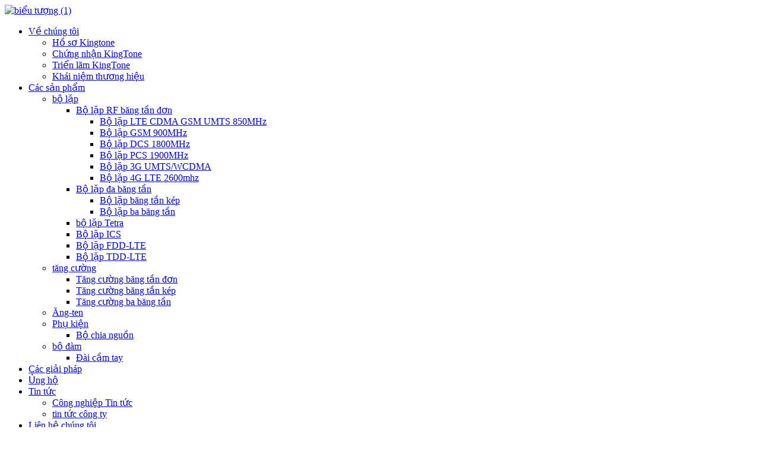

--- FILE ---
content_type: text/html
request_url: http://vi.kingtonerepeater.com/news_catalog/industry-news/
body_size: 14206
content:
<!DOCTYPE html> <html dir="ltr" lang="vi"> <head> <!-- Global site tag (gtag.js) - Google Analytics --> <script async src="https://www.googletagmanager.com/gtag/js?id=UA-195022108-85"></script> <script>
  window.dataLayer = window.dataLayer || [];
  function gtag(){dataLayer.push(arguments);}
  gtag('js', new Date());

  gtag('config', 'UA-195022108-85');
</script>  <title>Tin ngành |</title> <meta http-equiv="Content-Type" content="text/html; charset=UTF-8" /> <meta name="viewport" content="width=device-width,initial-scale=1,minimum-scale=1,maximum-scale=1,user-scalable=no"> <link rel="apple-touch-icon-precomposed" href=""> <meta name="format-detection" content="telephone=no"> <meta name="apple-mobile-web-app-capable" content="yes"> <meta name="apple-mobile-web-app-status-bar-style" content="black"> <link href="//cdn.globalso.com/kingtonerepeater/style/global/style.css" rel="stylesheet" onload="this.onload=null;this.rel='stylesheet'"> <link rel="shortcut icon" href="//cdn.globalso.com/kingtonerepeater/kingtonerepeater.png" /> <link href="//cdn.globalso.com/hide_search.css" rel="stylesheet"/><link href="//www.kingtonerepeater.com/style/vi.html.css" rel="stylesheet"/></head> <body> <div class="container"> <header class="head-wrapper">   <div class="tasking"></div>   <section class="head-inner">     <div class="layout head-layout">       <div class="logo"> <span class="logo-img"><a href="/">                 <img src="//cdn.globalso.com/kingtonerepeater/b59ac9c7.png" alt="biểu tượng (1)">                 </a></span> </div>       <nav class="nav-bar">         <div class="nav-wrap">           <ul class="gm-sep nav">             <li><a href="/about-us/kingtone-profile/">Về chúng tôi</a> <ul class="sub-menu"> 	<li><a href="/about-us/kingtone-profile/">Hồ sơ Kingtone</a></li> 	<li><a href="/about-us/kingtone-certification/">Chứng nhận KingTone</a></li> 	<li><a href="/about-us/kingtone-exhibition/">Triển lãm KingTone</a></li> 	<li><a href="/about-us/brand-concept/">Khái niệm thương hiệu</a></li> </ul> </li> <li><a href="/products/">Các sản phẩm</a> <ul class="sub-menu"> 	<li><a href="/products/repeater/">bộ lặp</a> 	<ul class="sub-menu"> 		<li><a href="/products/repeater/cellular-repeaters-repeater/">Bộ lặp RF băng tần đơn</a> 		<ul class="sub-menu"> 			<li><a href="/products/repeater/cellular-repeaters-repeater/band-selective-repeater/">Bộ lặp LTE CDMA GSM UMTS 850MHz</a></li> 			<li><a href="/products/repeater/cellular-repeaters-repeater/gsm-900mhz-repeater/">Bộ lặp GSM 900MHz</a></li> 			<li><a href="/products/repeater/cellular-repeaters-repeater/dcs-1800mhz-repeater/">Bộ lặp DCS 1800MHz</a></li> 			<li><a href="/products/repeater/cellular-repeaters-repeater/pcs-1900mhz-repeater/">Bộ lặp PCS 1900MHz</a></li> 			<li><a href="/products/repeater/cellular-repeaters-repeater/3g-umtswcdma-repeater/">Bộ lặp 3G UMTS/WCDMA</a></li> 			<li><a href="/products/repeater/cellular-repeaters-repeater/4g-lte-2600mhz-repeater/">Bộ lặp 4G LTE 2600mhz</a></li> 		</ul> </li> 		<li><a href="/multi-band-repeater/">Bộ lặp đa băng tần</a> 		<ul class="sub-menu"> 			<li><a href="/multi-band-repeater/dual-band-repeater/">Bộ lặp băng tần kép</a></li> 			<li><a href="/multi-band-repeater/tri-band-repeater-multi-band-repeater/">Bộ lặp ba băng tần</a></li> 		</ul> </li> 		<li><a href="/products/repeater/idenvhfuhftetra-bda-repeater/">bộ lặp Tetra</a></li> 		<li><a href="/products/repeater/ics-repeater/">Bộ lặp ICS</a></li> 		<li><a href="/products/repeater/fdd-lte-repeater/">Bộ lặp FDD-LTE</a></li> 		<li><a href="/products/repeater/tdd-lte-repeater/">Bộ lặp TDD-LTE</a></li> 	</ul> </li> 	<li><a href="/products/booster-repeater/">tăng cường</a> 	<ul class="sub-menu"> 		<li><a href="/products/booster-repeater/single-band-booster/">Tăng cường băng tần đơn</a></li> 		<li><a href="/products/booster-repeater/dual-band-booster/">Tăng cường băng tần kép</a></li> 		<li><a href="/products/booster-repeater/tri-band-booster/">Tăng cường ba băng tần</a></li> 	</ul> </li> 	<li><a href="/products/antenna/">Ăng-ten</a></li> 	<li><a href="/products/accessories/">Phụ kiện</a> 	<ul class="sub-menu"> 		<li><a href="/products/accessories/power-splitter/">Bộ chia nguồn</a></li> 	</ul> </li> 	<li><a href="/products/walkie-talkie/">bộ đàm</a> 	<ul class="sub-menu"> 		<li><a href="/products/walkie-talkie/handheld-radio/">Đài cầm tay</a></li> 	</ul> </li> </ul> </li> <li><a href="/solutions/">Các giải pháp</a></li> <li><a href="/support/">Ủng hộ</a></li> <li class="current-menu-ancestor current-menu-parent"><a href="/news/">Tin tức</a> <ul class="sub-menu"> 	<li class="nav-current"><a href="/news_catalog/industry-news/">Công nghiệp Tin tức</a></li> 	<li><a href="/news_catalog/company-news/">tin tức công ty</a></li> </ul> </li> <li><a href="/contact-us/">Liên hệ chúng tôi</a></li>           </ul>         </div>       </nav>       <div class="topr">         <div class="head-search">           <div class="head-search-form">             <form  action="/search.php" method="get">               <input class="search-ipt" type="text" placeholder="search..." name="s" id="s" />               <input type="hidden" name="cat" value="490"/>               <input class="search-btn" type="submit" id="searchsubmit" value="&#xf002;" />             </form>           </div>           <span class="search-toggle"></span> </div>         <link href="https://www.kingtonerepeater.com/admin/language/language.css" rel="stylesheet" onload="this.onload=null;this.rel='stylesheet'"> <script src="https://www.kingtonerepeater.com/admin/language/language.js"></script> <div class="change-language ensemble">   <div class="change-language-info">     <div class="change-language-title medium-title"> <div class="language-flag language-flag-en"><a href="javascript:;"><b class="country-flag"></b><span>English</span> </a> </div> <b class="language-icon"></b> </div> 		                             <div class="change-language-cont sub-content">                             <div class="empty"></div>     </div>   </div> </div>   <!--theme175-->      </div>     </div>   </section> </header>     	    <div class="pic" style="display: block;">      <img src="//cdn.globalso.com/kingtonerepeater/subav05.jpg" alt="tin tức_img"/>  </div>           <nav class="path-bar">           <ul class="path-nav">              <li> <a itemprop="breadcrumb" href="/">Trang chủ</a></li><li> <a href="#">Tin tức</a></li>           </ul>        </nav>  <section class="main_content">     <div class="layout">     	 <aside class="aside"> <section class="aside-wrap">           <section class="side-widget">              <div class="side-tit-bar">                 <h4 class="side-tit">Tin tức</h4>              </div>              <ul class="side-cate">                <li><a href="/news_catalog/company-news/">tin tức công ty</a></li> <li class="nav-current"><a href="/news_catalog/industry-news/">Công nghiệp Tin tức</a></li>                 </ul>                         </section>           <div class="side-widget">                 <div class="side-tit-bar">                 <h2 class="side-tit">Sản phẩm nổi bật</h2>                 </div>                 <div class="side-product-items">                 <span  class="btn-prev"></span>          			<div class="items_content">                      <ul class="gm-sep"> <li class="side_product_item"><figure>                              <a  class="item-img" href="/380-385-mhz-390-395-mhz-tetra-380mhz-two-way-radio-uhf-outdoor-band-selective-mobile-signal-repeater-amplifier-with-rj45-product/"><img src="//cdn.globalso.com/kingtonerepeater/UHF-Repeater-BDA-300x300.jpg" alt="Tetra Băng Tần 380MHz Chọn Lọc 380-385 MHZ 390-395 MHZ Đài Phát Thanh Hai Chiều UHF Bộ Khuếch Đại Tín Hiệu Ngoài Trời Với RJ45"></a>                               <figcaption><a href="/380-385-mhz-390-395-mhz-tetra-380mhz-two-way-radio-uhf-outdoor-band-selective-mobile-signal-repeater-amplifier-with-rj45-product/">Băng tần Tetra 380MHz Chọn lọc 380-385 MHZ 390-395 MHZ ...</a></figcaption>                           </figure>                           </li>                         <li class="side_product_item"><figure>                              <a  class="item-img" href="/ip65-waterproof-410-415-and-420-425-mhz-bda-long-range-tetradmruhf-channel-selective-repeater-bda-product/"><img src="//cdn.globalso.com/kingtonerepeater/UHF-TETRA-BDA.1-300x300.jpg" alt="Chống nước IP65 410-415 và 420-425 MHz BDA Tầm xa Bộ lặp chọn lọc kênh Tetra/DMR/UHF 16CH (BDA)"></a>                               <figcaption><a href="/ip65-waterproof-410-415-and-420-425-mhz-bda-long-range-tetradmruhf-channel-selective-repeater-bda-product/">IP65 Chống nước 410-415 và 420-425 MHz BDA Long Ran...</a></figcaption>                           </figure>                           </li>                         <li class="side_product_item"><figure>                              <a  class="item-img" href="/kingtone-5-10km-18002100mhz-long-distance-mobile-communication-repeater-dual-band-fiber-optical-repeater-donor-unit-remote-unit-product/"><img src="//cdn.globalso.com/kingtonerepeater/FOR-300x258.jpg" alt="Kingtone 5-10km 1800/2100MHz TRUYỀN THÔNG DI ĐỘNG Khoảng cách xa BỘ LẶP LẠI SỢI QUANG BĂNG TẦN KÉP Đơn vị tài trợ &amp; Đơn vị từ xa"></a>                               <figcaption><a href="/kingtone-5-10km-18002100mhz-long-distance-mobile-communication-repeater-dual-band-fiber-optical-repeater-donor-unit-remote-unit-product/">Kingtone 5-10km 1800/2100MHz Đường Dài MOBILE CO...</a></figcaption>                           </figure>                           </li>                         <li class="side_product_item"><figure>                              <a  class="item-img" href="/kingtone-43dbm-20w-tetra-dmr-uhf-bda-off-air-channel-selective-fiber-optic-repeater-signal-extender-for-tunnel-in-building-das-400mhz-radio-system-telecommunication-product/"><img src="//cdn.globalso.com/kingtonerepeater/FOR-300x258.jpg" alt="Kingtone 43dBm 20W Tetra DMR UHF BDA Kênh ngoại tuyến Bộ lặp tín hiệu sợi quang chọn lọc Bộ mở rộng tín hiệu cho hệ thống vô tuyến DAS 400 MHz trong đường hầm &amp; trong tòa nhà Viễn thông"></a>                               <figcaption><a href="/kingtone-43dbm-20w-tetra-dmr-uhf-bda-off-air-channel-selective-fiber-optic-repeater-signal-extender-for-tunnel-in-building-das-400mhz-radio-system-telecommunication-product/">Kingtone 43dBm 20W Tetra DMR UHF BDA Kênh không dây...</a></figcaption>                           </figure>                           </li>                         <li class="side_product_item"><figure>                              <a  class="item-img" href="/kingtone-factory-repeater-oem-850-1900-mhz-dual-band-b2-b5-2g-3g-4g-cellular-signal-repeaters-long-distance-cell-phone-signal-booster-3-5km-product/"><img src="//cdn.globalso.com/kingtonerepeater/850-1900-Repetidor1-300x300.jpg" alt="Bộ lặp nhà máy Kingtone OEM 850 1900 MHz Băng tần kép B2 B5 2G 3G 4G Bộ lặp tín hiệu di động Đường dài Tăng cường tín hiệu điện thoại di động 3-5KM"></a>                               <figcaption><a href="/kingtone-factory-repeater-oem-850-1900-mhz-dual-band-b2-b5-2g-3g-4g-cellular-signal-repeaters-long-distance-cell-phone-signal-booster-3-5km-product/">Bộ lặp nhà máy Kingtone OEM 850 1900 MHz Dual Band...</a></figcaption>                           </figure>                           </li>                         <li class="side_product_item"><figure>                              <a  class="item-img" href="/kingtone-dual-band-signal-repeater-gsm-2g-3g-4g-lte-networking-system-cellular-booster-high-power-20w-8501900mhz-repeater-product/"><img src="//cdn.globalso.com/kingtonerepeater/850-1900-Repetidor-300x300.jpg" alt="Kingtone Bộ Lặp Tín Hiệu Băng Tần Kép GSM 2G 3G 4G LTE Hệ Thống Mạng Cellular Booster Công Suất Cao 20W 850/1900MHz Repeater"></a>                               <figcaption><a href="/kingtone-dual-band-signal-repeater-gsm-2g-3g-4g-lte-networking-system-cellular-booster-high-power-20w-8501900mhz-repeater-product/">Bộ lặp tín hiệu băng tần kép Kingtone GSM 2G 3G 4G LTE ...</a></figcaption>                           </figure>                           </li>                         <li class="side_product_item"><figure>                              <a  class="item-img" href="/kingtone-rural-celular-repetidor-high-power-dual-band-signal-booster-repeater-2g-3g-4g-data-850-1900mhz-mobile-signal-booster-product/"><img src="//cdn.globalso.com/kingtonerepeater/850-1900-Repetidor.2-300x288.jpg" alt="Kingtone Rural Celular Repetidor Bộ lặp tăng cường tín hiệu băng tần kép công suất cao 2G 3G 4G Data 850 1900MHz Bộ tăng cường tín hiệu di động"></a>                               <figcaption><a href="/kingtone-rural-celular-repetidor-high-power-dual-band-signal-booster-repeater-2g-3g-4g-data-850-1900mhz-mobile-signal-booster-product/">Kingtone Rural Celular Repetidor Công suất cao Ban...</a></figcaption>                           </figure>                           </li>                         <li class="side_product_item"><figure>                              <a  class="item-img" href="/kingtone-supply-dcs-1800mhz-gsm-1800-2g-4g-lte-cell-phone-signal-repeater-booster-mobile-phone-signal-amplifier-for-voice-4g-datas-lte-1800mhz-product/"><img src="//cdn.globalso.com/kingtonerepeater/1800-Repeater.2-300x288.jpg" alt="Kingtone Supply DCS 1800MHZ GSM 1800 2G 4G LTE Bộ lặp tín hiệu điện thoại di động Booster Bộ khuếch đại tín hiệu điện thoại di động cho dữ liệu thoại &amp; 4G (LTE-1800MHz)"></a>                               <figcaption><a href="/kingtone-supply-dcs-1800mhz-gsm-1800-2g-4g-lte-cell-phone-signal-repeater-booster-mobile-phone-signal-amplifier-for-voice-4g-datas-lte-1800mhz-product/">Kingtone cung cấp di động DCS 1800MHZ GSM 1800 2G 4G LTE ...</a></figcaption>                           </figure>                           </li>                         <li class="side_product_item"><figure>                              <a  class="item-img" href="/waterproof-high-gain-824-960mhz-outdoor-antenna-directional-lte-wcdma-cdma-gsm-parabolic-grid-antenna-for-long-distance-product/"><img src="//cdn.globalso.com/kingtonerepeater/Grid-Antenna.3-239x300.jpg" alt="Chống nước Độ Lợi Cao 824-960MHz Ăng Ten Ngoài Trời Định Hướng LTE WCDMA CDMA GSM Ăng Ten Lưới Parabol cho khoảng cách xa"></a>                               <figcaption><a href="/waterproof-high-gain-824-960mhz-outdoor-antenna-directional-lte-wcdma-cdma-gsm-parabolic-grid-antenna-for-long-distance-product/">Ăng-ten ngoài trời có độ lợi cao không thấm nước 824-960MHz Dire...</a></figcaption>                           </figure>                           </li>                         <li class="side_product_item"><figure>                              <a  class="item-img" href="/kingtone-outdoor-cell-phone-extender-5km-range-cell-signal-repeater-850-mhz-mobile-network-band-5-signal-booster-2g-3g-4g-product/"><img src="//cdn.globalso.com/kingtonerepeater/KT-Repeater-Booster.10-300x300.jpg" alt="Kingtone Ngoài Trời Bộ Mở Rộng Điện Thoại Di Động Phạm Vi 5Km Bộ Lặp Tín Hiệu Di Động 850 Mhz Mạng Băng Tần 5 Tăng Cường Tín Hiệu 2G 3G 4G"></a>                               <figcaption><a href="/kingtone-outdoor-cell-phone-extender-5km-range-cell-signal-repeater-850-mhz-mobile-network-band-5-signal-booster-2g-3g-4g-product/">Bộ mở rộng điện thoại di động ngoài trời Kingtone Phạm vi di động 5km ...</a></figcaption>                           </figure>                           </li>                         <li class="side_product_item"><figure>                              <a  class="item-img" href="/kingtone-long-range-metro-tunnel-project-tetra-uhf-vhf-dmr-walkie-talkie-signal-bi-directional-amplifierbda-product/"><img src="//cdn.globalso.com/kingtonerepeater/UHF-TETRA-BDA.2-300x300.jpg" alt="Dự án đường hầm tàu ​​điện ngầm tầm xa Kingtone Tetra UHF VHF DMR Bộ khuếch đại tín hiệu bộ đàm hai chiều/BDA"></a>                               <figcaption><a href="/kingtone-long-range-metro-tunnel-project-tetra-uhf-vhf-dmr-walkie-talkie-signal-bi-directional-amplifierbda-product/">Dự án đường hầm tàu ​​điện ngầm Kingtone Long Range Tetra UHF V...</a></figcaption>                           </figure>                           </li>                         <li class="side_product_item"><figure>                              <a  class="item-img" href="/70db-tri-band-mobile-signal-3g-4g-lte-cell-repeater-band-2-4-5-booster-amplificador-de-seal-celular-850-1900-17002100mhz-booster-product/"><img src="//cdn.globalso.com/kingtonerepeater/2g-3g-4g-booster.0515-300x300.jpg" alt="850 1700/2100 1900 MHz 2G 3G 4G 70dB 20dBm Tri Band Khuếch Đại Tín Hiệu Mạng Di Động Lte Repeater Tăng Cường cho Điện Thoại Di Động"></a>                               <figcaption><a href="/70db-tri-band-mobile-signal-3g-4g-lte-cell-repeater-band-2-4-5-booster-amplificador-de-seal-celular-850-1900-17002100mhz-booster-product/">850 1700/2100 1900 mhz 2G 3G 4G 70dB 20dBm Ba băng tần ...</a></figcaption>                           </figure>                           </li>                         <li class="side_product_item"><figure>                              <a  class="item-img" href="/factory-price-cellular-lte-cell-phone-signal-amplifier-tri-band-gsmdcswcdma-2g-3g-4g-mobile-signal-booster-product/"><img src="//cdn.globalso.com/kingtonerepeater/Tri-band-Signal-Booster.20-300x300.jpg" alt="Giá Xuất Xưởng Cellular LTE Bộ Khuếch Đại Tín Hiệu Điện Thoại Băng Tần GSM/DCS/WCDMA 2G 3G 4G Bộ Tăng Cường Tín Hiệu Di Động"></a>                               <figcaption><a href="/factory-price-cellular-lte-cell-phone-signal-amplifier-tri-band-gsmdcswcdma-2g-3g-4g-mobile-signal-booster-product/">Giá xuất xưởng Bộ khuếch đại tín hiệu điện thoại di động LTE Cellular...</a></figcaption>                           </figure>                           </li>                         <li class="side_product_item"><figure>                              <a  class="item-img" href="/kingtone-high-performance-mobile-signal-900180021002600-quad-band-repeater-gsm-3g-4g-data-network-booster-product/"><img src="//cdn.globalso.com/kingtonerepeater/Dual-Band-Booster.20-300x300.jpg" alt="Kingtone Tín Hiệu Di Động Hiệu Suất Cao 900/1800/2100/2600 Quad Band Repeater Gsm 3G 4G Data Network Booster"></a>                               <figcaption><a href="/kingtone-high-performance-mobile-signal-900180021002600-quad-band-repeater-gsm-3g-4g-data-network-booster-product/">Tín Hiệu Di Động Hiệu Suất Cao Kingtone 900/1800/210...</a></figcaption>                           </figure>                           </li>                         <li class="side_product_item"><figure>                              <a  class="item-img" href="/industrial-gsm-900-wcdma-2100-4g-lte-1800-mhz-tri-band-mobile-signal-booster-2g-3g-4g-cellular-signal-repeater-product/"><img src="//cdn.globalso.com/kingtonerepeater/20201029144974962.jpg" alt="Công nghiệp GSM 900 WCDMA 2100 4G LTE 1800 mhz Bộ tăng cường tín hiệu di động ba băng tần 2G 3G 4G Bộ lặp tín hiệu di động"></a>                               <figcaption><a href="/industrial-gsm-900-wcdma-2100-4g-lte-1800-mhz-tri-band-mobile-signal-booster-2g-3g-4g-cellular-signal-repeater-product/">Công nghiệp GSM 900 WCDMA 2100 4G LTE 1800 mhz Tri-ba...</a></figcaption>                           </figure>                           </li>                         <li class="side_product_item"><figure>                              <a  class="item-img" href="/10w-pcs-1900mhz-high-gain-mobile-signal-telephone-repeater-amplifier-product/"><img src="//cdn.globalso.com/kingtonerepeater/202010291529212570.jpg" alt="Bộ khuếch đại lặp lại tín hiệu điện thoại di động khuếch đại cao 10W PCS 1900MHz"></a>                               <figcaption><a href="/10w-pcs-1900mhz-high-gain-mobile-signal-telephone-repeater-amplifier-product/">10W PCS 1900MHz tín hiệu điện thoại di động khuếch đại cao...</a></figcaption>                           </figure>                           </li>                         <li class="side_product_item"><figure>                              <a  class="item-img" href="/2w-cdma800mhz-broad-band-wireless-repeater-product/"><img src="//cdn.globalso.com/kingtonerepeater/202010291624164197.jpg" alt="Bộ lặp không dây băng tần rộng 2W CDMA800MHz"></a>                               <figcaption><a href="/2w-cdma800mhz-broad-band-wireless-repeater-product/">Bộ lặp không dây băng tần rộng 2W CDMA800MHz</a></figcaption>                           </figure>                           </li>                         <li class="side_product_item"><figure>                              <a  class="item-img" href="/10w-gsm-900-ics-wireless-cell-phone-signal-repeater-product/"><img src="//cdn.globalso.com/kingtonerepeater/202010291615415432.jpg" alt="Bộ lặp tín hiệu điện thoại di động không dây 10W GSM 900 ICS"></a>                               <figcaption><a href="/10w-gsm-900-ics-wireless-cell-phone-signal-repeater-product/">Bộ lặp tín hiệu điện thoại di động không dây 10W GSM 900 ICS</a></figcaption>                           </figure>                           </li>                                                                </ul>                  </div>                 <span  class="btn-next"></span>                 </div>             </div> 		   <section class="aside-wrap"> 	  </aside>       <section class="main">       <div class="main-tit-bar">          <h1 class="title">Công nghiệp Tin tức</h1>          <div class="share-this"><div class="addthis_sharing_toolbox"></div><script type="text/javascript" src="//s7.addthis.com/js/300/addthis_widget.js#pubid=ra-542380e974172b9d" async="async"></script> </div>          <div class="clear"></div>       </div>          <div class="blog_list">              <ul>             <li class="blog-item">                           <figure class="item-wrap">                                                           <figcaption class="item-info">                                 <h3 class="item-title"><a href="/news/professional-manufacturer-of-long-distance-repeaters">Nhà sản xuất chuyên nghiệp của bộ lặp đường dài</a></h3>                                 <time>by admin on 23-05-09</time>                                 <div class="item-detail">Từ năm 2006, Kingtone là nhà sản xuất bộ lặp chuyên nghiệp có trụ sở tại Trung Quốc.Tập trung vào việc cung cấp các bộ lặp tín hiệu di động chất lượng cao, họ đã trở thành một thương hiệu đáng tin cậy trong ngành.Phạm vi sản phẩm của họ bao gồm các bộ lặp cho mạng GSM 2G, 3G, 4G và thậm chí cả 5G.Họ...</div>                                 <a href="/news/professional-manufacturer-of-long-distance-repeaters/" class="item-more">Đọc thêm</a>                               </figcaption>                             </figure>                         </li>             <li class="blog-item">                           <figure class="item-wrap">                                                           <figcaption class="item-info">                                 <h3 class="item-title"><a href="/news/a-comprehensive-view-of-the-smart-repeater-market">Cái nhìn toàn diện về thị trường Bộ lặp thông minh</a></h3>                                 <time>by admin on 23-04-28</time>                                 <div class="item-detail">Sau khi nghiên cứu chi tiết về thị trường Bộ lặp thông minh, chúng tôi chắc chắn rằng báo cáo của mình có thể giúp bạn nắm bắt các cơ hội mới vào năm 2023. Có sẵn các mẫu.Những người chơi sau đây được đề cập trong báo cáo này: Nextivity MaxComm Huaptec JDTECK Tuyền Châu Kingtone Công nghệ quang học & điện tử SmoothTalker Ste...</div>                                 <a href="/news/a-comprehensive-view-of-the-smart-repeater-market/" class="item-more">Đọc thêm</a>                               </figcaption>                             </figure>                         </li>             <li class="blog-item">                           <figure class="item-wrap">                                                           <figcaption class="item-info">                                 <h3 class="item-title"><a href="/news/instructions-for-storage-and-use-of-lithium-batteries-for-walkie-talkies-and-repeaters-2">Hướng dẫn bảo quản và sử dụng pin lithium cho máy bộ đàm và bộ lặp</a></h3>                                 <time>by admin on 22-03-30</time>                                 <div class="item-detail">A. Hướng dẫn bảo quản pin lithium 1. Pin lithium-ion nên được bảo quản trong môi trường thoải mái, khô ráo, thoáng khí, tránh xa lửa và nhiệt độ cao.Nhiệt độ bảo quản pin phải nằm trong khoảng -10 °C ~ 45 °C, 65 ± 20% Rh.2. Điện áp và nguồn lưu trữ: điện áp là ~ (tiêu chuẩn ...</div>                                 <a href="/news/instructions-for-storage-and-use-of-lithium-batteries-for-walkie-talkies-and-repeaters-2/" class="item-more">Đọc thêm</a>                               </figcaption>                             </figure>                         </li>             <li class="blog-item">                           <figure class="item-wrap">                                                           <figcaption class="item-info">                                 <h3 class="item-title"><a href="/news/better-cell-phone-coverage-for-your-building-by-kingtone-high-performance-cellular-mobile-phone-signal-booster">Vùng phủ sóng điện thoại di động tốt hơn cho tòa nhà của bạn bằng KingTone Bộ tăng cường tín hiệu điện thoại di động hiệu suất cao</a></h3>                                 <time>by admin on 21-11-23</time>                                 <div class="item-detail">Tại sao cần tăng cường tín hiệu di động cho tòa nhà của bạn?Các vật liệu xây dựng tòa nhà được sử dụng như xi măng, gạch và thép, thường chặn tín hiệu di động truyền từ tháp di động, hạn chế hoặc thậm chí chặn hoàn toàn tín hiệu đi vào tòa nhà.Một tín hiệu di động thường xuyên bị chặn bởi ...</div>                                 <a href="/news/better-cell-phone-coverage-for-your-building-by-kingtone-high-performance-cellular-mobile-phone-signal-booster/" class="item-more">Đọc thêm</a>                               </figcaption>                             </figure>                         </li>             <li class="blog-item">                           <figure class="item-wrap">                             <a class="item-img" href="/news/electrically-tuning-antenna"><img class="blog-img" src="//cdn.globalso.com/kingtonerepeater/electrical-tuning-antenna.jpg" alt="Anten điều chỉnh điện"></a>                              <figcaption class="item-info">                                 <h3 class="item-title"><a href="/news/electrically-tuning-antenna">Anten điều chỉnh điện</a></h3>                                 <time>bởi quản trị viên vào ngày 21-09-03</time>                                 <div class="item-detail">Một số giải thích về Danh từ: RET: Ốp lát điện từ xa RCU: Thiết bị điều khiển từ xa CCU: Thiết bị điều khiển trung tâm Điều chỉnh cơ và điện ăng-ten 1.1 Độ nghiêng cơ học đề cập đến việc điều chỉnh trực tiếp góc nghiêng vật lý của ăng-ten để thay đổi vùng phủ sóng của chùm tia.Điện d...</div>                                 <a href="/news/electrically-tuning-antenna/" class="item-more">Đọc thêm</a>                               </figcaption>                             </figure>                         </li>             <li class="blog-item">                           <figure class="item-wrap">                             <a class="item-img" href="/news/the-difference-between-digital-walkie-talkie-and-analog-walkie-talkie"><img class="blog-img" src="//cdn.globalso.com/kingtonerepeater/20210806103821_2124.jpg" alt="Sự khác biệt giữa bộ đàm kỹ thuật số và bộ đàm analog"></a>                              <figcaption class="item-info">                                 <h3 class="item-title"><a href="/news/the-difference-between-digital-walkie-talkie-and-analog-walkie-talkie">Sự khác biệt giữa bộ đàm kỹ thuật số và bộ đàm analog</a></h3>                                 <time>by admin on 21-08-06</time>                                 <div class="item-detail">Như chúng ta đã biết, bộ đàm là thiết bị chính trong hệ thống liên lạc nội bộ không dây.Bộ đàm đóng vai trò là liên kết truyền giọng nói trong hệ thống liên lạc không dây.Máy bộ đàm kỹ thuật số có thể được chia thành đa truy cập phân chia theo tần số (FDMA) và đa truy cập phân chia theo thời gian...</div>                                 <a href="/news/the-difference-between-digital-walkie-talkie-and-analog-walkie-talkie/" class="item-more">Đọc thêm</a>                               </figcaption>                             </figure>                         </li>             <li class="blog-item">                           <figure class="item-wrap">                             <a class="item-img" href="/news/with-5g-do-we-still-need-private-networks"><img class="blog-img" src="//cdn.globalso.com/kingtonerepeater/0.jpg" alt="Với 5G, chúng ta vẫn cần mạng riêng?"></a>                              <figcaption class="item-info">                                 <h3 class="item-title"><a href="/news/with-5g-do-we-still-need-private-networks">Với 5G, chúng ta vẫn cần mạng riêng?</a></h3>                                 <time>bởi quản trị viên vào ngày 21-07-14</time>                                 <div class="item-detail">Năm 2020, việc xây dựng mạng 5G bước vào giai đoạn nhanh chóng, mạng truyền thông công cộng (sau đây gọi là mạng công cộng) đang phát triển nhanh chóng với tình hình chưa từng có.Gần đây, một số phương tiện truyền thông đưa tin rằng so với các mạng công cộng, mạng truyền thông tư nhân...</div>                                 <a href="/news/with-5g-do-we-still-need-private-networks/" class="item-more">Đọc thêm</a>                               </figcaption>                             </figure>                         </li>             <li class="blog-item">                           <figure class="item-wrap">                             <a class="item-img" href="/news/what-can-we-do-when-repeater-self-excitation"><img class="blog-img" src="//cdn.globalso.com/kingtonerepeater/photobank-2.jpg" alt="Chúng ta có thể làm gì khi lặp lại tự kích thích?"></a>                              <figcaption class="item-info">                                 <h3 class="item-title"><a href="/news/what-can-we-do-when-repeater-self-excitation">Chúng ta có thể làm gì khi lặp lại tự kích thích?</a></h3>                                 <time>bởi quản trị viên vào ngày 21-06-23</time>                                 <div class="item-detail">Chúng ta có thể làm gì khi lặp lại tự kích thích?Bộ lặp tín hiệu di động tự kích thích là gì?Tự kích thích có nghĩa là tín hiệu được khuếch đại bởi bộ lặp đi vào đầu nhận để khuếch đại thứ cấp, dẫn đến bộ khuếch đại công suất hoạt động ở trạng thái bão hòa.Bộ lặp tự ngắt...</div>                                 <a href="/news/what-can-we-do-when-repeater-self-excitation/" class="item-more">Đọc thêm</a>                               </figcaption>                             </figure>                         </li>             <li class="blog-item">                           <figure class="item-wrap">                             <a class="item-img" href="/news/how-to-explain-and-calculate-db-dbm-dbw-what-is-the-difference-between-them"><img class="blog-img" src="//cdn.globalso.com/kingtonerepeater/2.png" alt="Làm thế nào để giải thích và tính toán dB, dBm, dBw…sự khác biệt giữa chúng là gì?"></a>                              <figcaption class="item-info">                                 <h3 class="item-title"><a href="/news/how-to-explain-and-calculate-db-dbm-dbw-what-is-the-difference-between-them">Làm thế nào để giải thích và tính toán dB, dBm, dBw…sự khác biệt giữa chúng là gì?</a></h3>                                 <time>by admin on 21-06-17</time>                                 <div class="item-detail">Làm thế nào để giải thích và tính toán dB, dBm, dBw…sự khác biệt giữa chúng là gì?dB phải là khái niệm cơ bản nhất trong giao tiếp không dây.chúng ta thường nói “tổn hao đường truyền là xx dB”, “công suất đường truyền là xx dBm”, “độ lợi ăng-ten là xx dBi”… Đôi khi, dB X này có thể bị nhầm lẫn và thậm chí...</div>                                 <a href="/news/how-to-explain-and-calculate-db-dbm-dbw-what-is-the-difference-between-them/" class="item-more">Đọc thêm</a>                               </figcaption>                             </figure>                         </li>             <li class="blog-item">                           <figure class="item-wrap">                             <a class="item-img" href="/news/huawei-harmony-os-2-0-here-is-all-you-need-to-know"><img class="blog-img" src="//cdn.globalso.com/kingtonerepeater/HarmonyOS-smartphoe.jpg" alt="Huawei Harmony OS 2.0: Đây là tất cả những gì bạn cần biết"></a>                              <figcaption class="item-info">                                 <h3 class="item-title"><a href="/news/huawei-harmony-os-2-0-here-is-all-you-need-to-know">Huawei Harmony OS 2.0: Đây là tất cả những gì bạn cần biết</a></h3>                                 <time>bởi quản trị viên vào ngày 21-06-11</time>                                 <div class="item-detail">Huawei Harmony OS 2.0 đang cố gắng làm gì?Tôi nghĩ vấn đề là, hệ điều hành IoT (Internet of Things) là gì?Đối với chính chủ đề, có thể nói rằng hầu hết các câu trả lời trực tuyến đều bị hiểu sai.Ví dụ: hầu hết các báo cáo đề cập đến hệ thống nhúng chạy trên thiết bị và Har...</div>                                 <a href="/news/huawei-harmony-os-2-0-here-is-all-you-need-to-know/" class="item-more">Đọc thêm</a>                               </figcaption>                             </figure>                         </li>             <li class="blog-item">                           <figure class="item-wrap">                             <a class="item-img" href="/news/what-is-the-difference-between-5g-and-4g"><img class="blog-img" src="//cdn.globalso.com/kingtonerepeater/4G-5G-11.jpg" alt="Sự khác biệt giữa 5G và 4G là gì?"></a>                              <figcaption class="item-info">                                 <h3 class="item-title"><a href="/news/what-is-the-difference-between-5g-and-4g">Sự khác biệt giữa 5G và 4G là gì?</a></h3>                                 <time>bởi quản trị viên vào ngày 21-06-02</time>                                 <div class="item-detail">Sự khác biệt giữa 5G và 4G là gì?Câu chuyện hôm nay bắt đầu bằng một công thức.Đó là một công thức đơn giản nhưng kỳ diệu.Nó đơn giản vì nó chỉ có ba chữ cái.Và thật tuyệt vời vì nó là một công thức ẩn chứa sự bí ẩn của công nghệ truyền thông.Công thức là: Cho phép tôi xuất...</div>                                 <a href="/news/what-is-the-difference-between-5g-and-4g/" class="item-more">Đọc thêm</a>                               </figcaption>                             </figure>                         </li>             <li class="blog-item">                           <figure class="item-wrap">                             <a class="item-img" href="/news/the-best-walkie-talkie-in-2021-connecting-the-world-seamlessly"><img class="blog-img" src="//cdn.globalso.com/kingtonerepeater/9R-1.jpg" alt="Máy bộ đàm tốt nhất năm 2021—kết nối thế giới liền mạch"></a>                              <figcaption class="item-info">                                 <h3 class="item-title"><a href="/news/the-best-walkie-talkie-in-2021-connecting-the-world-seamlessly">Máy bộ đàm tốt nhất năm 2021—kết nối thế giới liền mạch</a></h3>                                 <time>bởi quản trị viên vào ngày 21-05-27</time>                                 <div class="item-detail">Bộ đàm tốt nhất năm 2021—kết nối thế giới liền mạch Bộ đàm hai chiều hay bộ đàm là một trong những cách liên lạc giữa các bên.Bạn có thể dựa vào chúng khi dịch vụ điện thoại di động không ổn định, chúng có thể giữ liên lạc với nhau và chúng là một công cụ quan trọng để ở lại nơi hoang dã...</div>                                 <a href="/news/the-best-walkie-talkie-in-2021-connecting-the-world-seamlessly/" class="item-more">Đọc thêm</a>                               </figcaption>                             </figure>                         </li>          </ul>       </div>            <section class="page-bar">          <div class="pages"><a href='/news_catalog/industry-news/' class='current'>1</a><a href='/news_catalog/industry-news/page/2/'>2</a><a href="/news_catalog/industry-news/page/2/" >Tiếp theo &gt;</a><a href='/news_catalog/industry-news/page/2/' class='extend' title='The Last Page'>&gt;&gt;</a> <span class='current2'>Trang 12</span></div>       </section>    </section>    </div>  </section> <footer class="foot-wrapper">     <div class="foot-items">     <div class="layout">     <div class="gd-row">         <section class="foot-item foot-item-intro">             <div class="foot-cont">                 <div class="foot-logo"><a href="/"><img src="//cdn.globalso.com/kingtonerepeater/b59ac9c7.png" alt="biểu tượng (1)"></a></div>                 <div class="copyright">                     </div>                 <ul class="social-list">                     <li><a target="_blank" href="https://www.facebook.com/kingtoneradio"><i class="sc-ico"><img src="//cdn.globalso.com/kingtonerepeater/fce402c7.png" alt="Facebook"></i></a></li> <li><a target="_blank" href="https://www.linkedin.com/company/kingtone"><i class="sc-ico"><img src="//cdn.globalso.com/kingtonerepeater/06b382b7.png" alt="linkin"></i></a></li> <li><a target="_blank" href="https://twitter.com/cnkingtone"><i class="sc-ico"><img src="//cdn.globalso.com/kingtonerepeater/22763d1c.png" alt="Twitter"></i></a></li> <li><a target="_blank" href="https://www.youtube.com/channel/UCFJECOA5JdRDA0XLJIM5kOw"><i class="sc-ico"><img src="//cdn.globalso.com/kingtonerepeater/73eebda8.png" alt="YouTube_youtube7"></i></a></li>                 </ul>             </div>         </section>         <section class="foot-item foot-item-contact">             <h2 class="foot-tit">Liên hệ chúng tôi</h2>             <div class="foot-cont">                 <ul class="contact-list">                     <li class="foot_addr">Địa chỉ: Tầng 3, Bld B, Yucheng Base Keji Road, Fengze High-Tech Park, Tuyền Châu, Phúc Kiến, Trung Quốc</li>         <li class="foot_tel has-mobile-link">Điện thoại: +86-595-28857991<a class="link" href="tel:+86-595-28857991"></a></li>        <li class="foot_email"><a href="mailto:info@kingtone.cc">Email: info@kingtone.cc</a></li>        <li class="foot_fax">Fax: +86-595-22155502</li>        <li class="foot_skype">+8613799506098</li>                </ul>             </div>         </section>         <section class="foot-item foot-item-news">             <h2 class="foot-tit">tin mới nhất</h2>             <div class="foot-cont">                                          <div class="new-item"> 				  <figcaption class="item-info">             <time class="date">09/05/23</time>             <h3 class="title"><a href="/news/professional-manufacturer-of-long-distance-repeaters">Nhà sản xuất chuyên nghiệp của đường dài ...</a></h3>           </figcaption>         </div>                  <div class="new-item"> 				  <figcaption class="item-info">             <time class="date">28/04/23</time>             <h3 class="title"><a href="/news/a-comprehensive-view-of-the-smart-repeater-market">Một cái nhìn toàn diện về Smart Repeate...</a></h3>           </figcaption>         </div>                  <div class="new-item"> 				  <figcaption class="item-info">             <time class="date">31/03/23</time>             <h3 class="title"><a href="/news/top-sale-cell-phone-signal-booster-in-2023">Bộ tăng cường tín hiệu điện thoại di động bán chạy nhất năm 2023</a></h3>           </figcaption>         </div>                  <div class="new-item"> 				  <figcaption class="item-info">             <time class="date">16/03/23</time>             <h3 class="title"><a href="/news/2g-3g-4g-5g-repeater-supplier">Nhà cung cấp bộ lặp 2G 3G 4G 5G</a></h3>           </figcaption>         </div>                  <div class="new-item"> 				  <figcaption class="item-info">             <time class="date">03/03/23</time>             <h3 class="title"><a href="/news/section-5a-of-the-assessment-guide-valuation-of-all-property-classes-telecommunication-masts-and-wireless-transmission-sites-guidelines">Phần 5a của Hướng dẫn Đánh giá: Giá trị...</a></h3>           </figcaption>         </div>                      </div>         </section>     </div>     </div>     </div> </footer>                                               <aside class="scrollsidebar" id="scrollsidebar">    <section class="side_content">     <div class="side_list">     	<header class="hd"><img src="https://www.kingtonerepeater.com/admin/custom_service/title_pic.png" alt="trực tuyến"/></header>         <div class="cont"> 		<li><a class="email" href="javascript:" onclick="showMsgPop();">Gửi email</a></li> <li><a class="whatsapp" target="_blank" href="https://api.whatsapp.com/send?phone=86 15392188577" >WhatsApp</a></li>  	     </div> 		              <div class="t-code"><a href=""><img width="120px" src="//cdn.globalso.com/kingtonerepeater/fc83c14b.jpg" alt=""></a><br/><center></center></div>         <div class="side_title"><a  class="close_btn"><span>x</span></a></div>     </div>   </section>   <div class="show_btn"></div> </aside>             <section class="inquiry-pop-bd">            <section class="inquiry-pop">                 <i class="ico-close-pop" onclick="hideMsgPop();"></i>  <script type="text/javascript" src="//www.globalso.site/php/app.php?widget-init-inline.js"></script>            </section> </section><script type="text/javascript" src="//cdn.globalso.com/kingtonerepeater/style/global/js/jquery.min.js">
    
</script><script type="text/javascript" src="//cdn.globalso.com/kingtonerepeater/style/global/js/common.js"></script> <script>
    window.okkiConfigs = window.okkiConfigs || [];
    function okkiAdd() { okkiConfigs.push(arguments); };
    okkiAdd("analytics", { siteId: "32479-2893", gId: "UA-187456444-45" });
</script> <script async src="//tfile.xiaoman.cn/okki/analyze.js?id=32479-2893-UA-187456444-45"></script> <script>
function getCookie(name) {
    var arg = name + "=";
    var alen = arg.length;
    var clen = document.cookie.length;
    var i = 0;
    while (i < clen) {
        var j = i + alen;
        if (document.cookie.substring(i, j) == arg) return getCookieVal(j);
        i = document.cookie.indexOf(" ", i) + 1;
        if (i == 0) break;
    }
    return null;
}
function setCookie(name, value) {
    var expDate = new Date();
    var argv = setCookie.arguments;
    var argc = setCookie.arguments.length;
    var expires = (argc > 2) ? argv[2] : null;
    var path = (argc > 3) ? argv[3] : null;
    var domain = (argc > 4) ? argv[4] : null;
    var secure = (argc > 5) ? argv[5] : false;
    if (expires != null) {
        expDate.setTime(expDate.getTime() + expires);
    }
    document.cookie = name + "=" + escape(value) + ((expires == null) ? "": ("; expires=" + expDate.toUTCString())) + ((path == null) ? "": ("; path=" + path)) + ((domain == null) ? "": ("; domain=" + domain)) + ((secure == true) ? "; secure": "");
}
function getCookieVal(offset) {
    var endstr = document.cookie.indexOf(";", offset);
    if (endstr == -1) endstr = document.cookie.length;
    return unescape(document.cookie.substring(offset, endstr));
}

var firstshow = 0;
var cfstatshowcookie = getCookie('easyiit_stats');
if (cfstatshowcookie != 1) {
    a = new Date();
    h = a.getHours();
    m = a.getMinutes();
    s = a.getSeconds();
    sparetime = 1000 * 60 * 60 * 24 * 1 - (h * 3600 + m * 60 + s) * 1000 - 1;
    setCookie('easyiit_stats', 1, sparetime, '/');
    firstshow = 1;
}
if (!navigator.cookieEnabled) {
    firstshow = 0;
}
var referrer = escape(document.referrer);
var currweb = escape(location.href);
var screenwidth = screen.width;
var screenheight = screen.height;
var screencolordepth = screen.colorDepth;
$(function($){
   $.get("https://www.kingtonerepeater.com/statistic.php", { action:'stats_init', assort:0, referrer:referrer, currweb:currweb , firstshow:firstshow ,screenwidth:screenwidth, screenheight: screenheight, screencolordepth: screencolordepth, ranstr: Math.random()},function(data){}, "json");
			
});
</script>    <!--[if lt IE 9]><script src="//cdn.goodao.net/kingtonerepeater/style/global/js/html5.js"></script><![endif]--> <script type="text/javascript">

if(typeof jQuery == 'undefined' || typeof jQuery.fn.on == 'undefined') {
	document.write('<script src="https://www.kingtonerepeater.com/wp-content/plugins/bb-plugin/js/jquery.js"><\/script>');
	document.write('<script src="https://www.kingtonerepeater.com/wp-content/plugins/bb-plugin/js/jquery.migrate.min.js"><\/script>');
}

</script><ul class="prisna-wp-translate-seo" id="prisna-translator-seo"><li class="language-flag language-flag-en"><a href="https://www.kingtonerepeater.com/news_catalog/industry-news/" title="English" target="_blank"><b class="country-flag"></b><span>English</span></a></li><li class="language-flag language-flag-fr"><a href="http://fr.kingtonerepeater.com/news_catalog/industry-news/" title="French" target="_blank"><b class="country-flag"></b><span>French</span></a></li><li class="language-flag language-flag-de"><a href="http://de.kingtonerepeater.com/news_catalog/industry-news/" title="German" target="_blank"><b class="country-flag"></b><span>German</span></a></li><li class="language-flag language-flag-pt"><a href="http://pt.kingtonerepeater.com/news_catalog/industry-news/" title="Portuguese" target="_blank"><b class="country-flag"></b><span>Portuguese</span></a></li><li class="language-flag language-flag-es"><a href="http://es.kingtonerepeater.com/news_catalog/industry-news/" title="Spanish" target="_blank"><b class="country-flag"></b><span>Spanish</span></a></li><li class="language-flag language-flag-ru"><a href="http://ru.kingtonerepeater.com/news_catalog/industry-news/" title="Russian" target="_blank"><b class="country-flag"></b><span>Russian</span></a></li><li class="language-flag language-flag-ja"><a href="http://ja.kingtonerepeater.com/news_catalog/industry-news/" title="Japanese" target="_blank"><b class="country-flag"></b><span>Japanese</span></a></li><li class="language-flag language-flag-ko"><a href="http://ko.kingtonerepeater.com/news_catalog/industry-news/" title="Korean" target="_blank"><b class="country-flag"></b><span>Korean</span></a></li><li class="language-flag language-flag-ar"><a href="http://ar.kingtonerepeater.com/news_catalog/industry-news/" title="Arabic" target="_blank"><b class="country-flag"></b><span>Arabic</span></a></li><li class="language-flag language-flag-ga"><a href="http://ga.kingtonerepeater.com/news_catalog/industry-news/" title="Irish" target="_blank"><b class="country-flag"></b><span>Irish</span></a></li><li class="language-flag language-flag-el"><a href="http://el.kingtonerepeater.com/news_catalog/industry-news/" title="Greek" target="_blank"><b class="country-flag"></b><span>Greek</span></a></li><li class="language-flag language-flag-tr"><a href="http://tr.kingtonerepeater.com/news_catalog/industry-news/" title="Turkish" target="_blank"><b class="country-flag"></b><span>Turkish</span></a></li><li class="language-flag language-flag-it"><a href="http://it.kingtonerepeater.com/news_catalog/industry-news/" title="Italian" target="_blank"><b class="country-flag"></b><span>Italian</span></a></li><li class="language-flag language-flag-da"><a href="http://da.kingtonerepeater.com/news_catalog/industry-news/" title="Danish" target="_blank"><b class="country-flag"></b><span>Danish</span></a></li><li class="language-flag language-flag-ro"><a href="http://ro.kingtonerepeater.com/news_catalog/industry-news/" title="Romanian" target="_blank"><b class="country-flag"></b><span>Romanian</span></a></li><li class="language-flag language-flag-id"><a href="http://id.kingtonerepeater.com/news_catalog/industry-news/" title="Indonesian" target="_blank"><b class="country-flag"></b><span>Indonesian</span></a></li><li class="language-flag language-flag-cs"><a href="http://cs.kingtonerepeater.com/news_catalog/industry-news/" title="Czech" target="_blank"><b class="country-flag"></b><span>Czech</span></a></li><li class="language-flag language-flag-af"><a href="http://af.kingtonerepeater.com/news_catalog/industry-news/" title="Afrikaans" target="_blank"><b class="country-flag"></b><span>Afrikaans</span></a></li><li class="language-flag language-flag-sv"><a href="http://sv.kingtonerepeater.com/news_catalog/industry-news/" title="Swedish" target="_blank"><b class="country-flag"></b><span>Swedish</span></a></li><li class="language-flag language-flag-pl"><a href="http://pl.kingtonerepeater.com/news_catalog/industry-news/" title="Polish" target="_blank"><b class="country-flag"></b><span>Polish</span></a></li><li class="language-flag language-flag-eu"><a href="http://eu.kingtonerepeater.com/news_catalog/industry-news/" title="Basque" target="_blank"><b class="country-flag"></b><span>Basque</span></a></li><li class="language-flag language-flag-ca"><a href="http://ca.kingtonerepeater.com/news_catalog/industry-news/" title="Catalan" target="_blank"><b class="country-flag"></b><span>Catalan</span></a></li><li class="language-flag language-flag-eo"><a href="http://eo.kingtonerepeater.com/news_catalog/industry-news/" title="Esperanto" target="_blank"><b class="country-flag"></b><span>Esperanto</span></a></li><li class="language-flag language-flag-hi"><a href="http://hi.kingtonerepeater.com/news_catalog/industry-news/" title="Hindi" target="_blank"><b class="country-flag"></b><span>Hindi</span></a></li><li class="language-flag language-flag-lo"><a href="http://lo.kingtonerepeater.com/news_catalog/industry-news/" title="Lao" target="_blank"><b class="country-flag"></b><span>Lao</span></a></li><li class="language-flag language-flag-sq"><a href="http://sq.kingtonerepeater.com/news_catalog/industry-news/" title="Albanian" target="_blank"><b class="country-flag"></b><span>Albanian</span></a></li><li class="language-flag language-flag-am"><a href="http://am.kingtonerepeater.com/news_catalog/industry-news/" title="Amharic" target="_blank"><b class="country-flag"></b><span>Amharic</span></a></li><li class="language-flag language-flag-hy"><a href="http://hy.kingtonerepeater.com/news_catalog/industry-news/" title="Armenian" target="_blank"><b class="country-flag"></b><span>Armenian</span></a></li><li class="language-flag language-flag-az"><a href="http://az.kingtonerepeater.com/news_catalog/industry-news/" title="Azerbaijani" target="_blank"><b class="country-flag"></b><span>Azerbaijani</span></a></li><li class="language-flag language-flag-be"><a href="http://be.kingtonerepeater.com/news_catalog/industry-news/" title="Belarusian" target="_blank"><b class="country-flag"></b><span>Belarusian</span></a></li><li class="language-flag language-flag-bn"><a href="http://bn.kingtonerepeater.com/news_catalog/industry-news/" title="Bengali" target="_blank"><b class="country-flag"></b><span>Bengali</span></a></li><li class="language-flag language-flag-bs"><a href="http://bs.kingtonerepeater.com/news_catalog/industry-news/" title="Bosnian" target="_blank"><b class="country-flag"></b><span>Bosnian</span></a></li><li class="language-flag language-flag-bg"><a href="http://bg.kingtonerepeater.com/news_catalog/industry-news/" title="Bulgarian" target="_blank"><b class="country-flag"></b><span>Bulgarian</span></a></li><li class="language-flag language-flag-ceb"><a href="http://ceb.kingtonerepeater.com/news_catalog/industry-news/" title="Cebuano" target="_blank"><b class="country-flag"></b><span>Cebuano</span></a></li><li class="language-flag language-flag-ny"><a href="http://ny.kingtonerepeater.com/news_catalog/industry-news/" title="Chichewa" target="_blank"><b class="country-flag"></b><span>Chichewa</span></a></li><li class="language-flag language-flag-co"><a href="http://co.kingtonerepeater.com/news_catalog/industry-news/" title="Corsican" target="_blank"><b class="country-flag"></b><span>Corsican</span></a></li><li class="language-flag language-flag-hr"><a href="http://hr.kingtonerepeater.com/news_catalog/industry-news/" title="Croatian" target="_blank"><b class="country-flag"></b><span>Croatian</span></a></li><li class="language-flag language-flag-nl"><a href="http://nl.kingtonerepeater.com/news_catalog/industry-news/" title="Dutch" target="_blank"><b class="country-flag"></b><span>Dutch</span></a></li><li class="language-flag language-flag-et"><a href="http://et.kingtonerepeater.com/news_catalog/industry-news/" title="Estonian" target="_blank"><b class="country-flag"></b><span>Estonian</span></a></li><li class="language-flag language-flag-tl"><a href="http://tl.kingtonerepeater.com/news_catalog/industry-news/" title="Filipino" target="_blank"><b class="country-flag"></b><span>Filipino</span></a></li><li class="language-flag language-flag-fi"><a href="http://fi.kingtonerepeater.com/news_catalog/industry-news/" title="Finnish" target="_blank"><b class="country-flag"></b><span>Finnish</span></a></li><li class="language-flag language-flag-fy"><a href="http://fy.kingtonerepeater.com/news_catalog/industry-news/" title="Frisian" target="_blank"><b class="country-flag"></b><span>Frisian</span></a></li><li class="language-flag language-flag-gl"><a href="http://gl.kingtonerepeater.com/news_catalog/industry-news/" title="Galician" target="_blank"><b class="country-flag"></b><span>Galician</span></a></li><li class="language-flag language-flag-ka"><a href="http://ka.kingtonerepeater.com/news_catalog/industry-news/" title="Georgian" target="_blank"><b class="country-flag"></b><span>Georgian</span></a></li><li class="language-flag language-flag-gu"><a href="http://gu.kingtonerepeater.com/news_catalog/industry-news/" title="Gujarati" target="_blank"><b class="country-flag"></b><span>Gujarati</span></a></li><li class="language-flag language-flag-ht"><a href="http://ht.kingtonerepeater.com/news_catalog/industry-news/" title="Haitian" target="_blank"><b class="country-flag"></b><span>Haitian</span></a></li><li class="language-flag language-flag-ha"><a href="http://ha.kingtonerepeater.com/news_catalog/industry-news/" title="Hausa" target="_blank"><b class="country-flag"></b><span>Hausa</span></a></li><li class="language-flag language-flag-haw"><a href="http://haw.kingtonerepeater.com/news_catalog/industry-news/" title="Hawaiian" target="_blank"><b class="country-flag"></b><span>Hawaiian</span></a></li><li class="language-flag language-flag-iw"><a href="http://iw.kingtonerepeater.com/news_catalog/industry-news/" title="Hebrew" target="_blank"><b class="country-flag"></b><span>Hebrew</span></a></li><li class="language-flag language-flag-hmn"><a href="http://hmn.kingtonerepeater.com/news_catalog/industry-news/" title="Hmong" target="_blank"><b class="country-flag"></b><span>Hmong</span></a></li><li class="language-flag language-flag-hu"><a href="http://hu.kingtonerepeater.com/news_catalog/industry-news/" title="Hungarian" target="_blank"><b class="country-flag"></b><span>Hungarian</span></a></li><li class="language-flag language-flag-is"><a href="http://is.kingtonerepeater.com/news_catalog/industry-news/" title="Icelandic" target="_blank"><b class="country-flag"></b><span>Icelandic</span></a></li><li class="language-flag language-flag-ig"><a href="http://ig.kingtonerepeater.com/news_catalog/industry-news/" title="Igbo" target="_blank"><b class="country-flag"></b><span>Igbo</span></a></li><li class="language-flag language-flag-jw"><a href="http://jw.kingtonerepeater.com/news_catalog/industry-news/" title="Javanese" target="_blank"><b class="country-flag"></b><span>Javanese</span></a></li><li class="language-flag language-flag-kn"><a href="http://kn.kingtonerepeater.com/news_catalog/industry-news/" title="Kannada" target="_blank"><b class="country-flag"></b><span>Kannada</span></a></li><li class="language-flag language-flag-kk"><a href="http://kk.kingtonerepeater.com/news_catalog/industry-news/" title="Kazakh" target="_blank"><b class="country-flag"></b><span>Kazakh</span></a></li><li class="language-flag language-flag-km"><a href="http://km.kingtonerepeater.com/news_catalog/industry-news/" title="Khmer" target="_blank"><b class="country-flag"></b><span>Khmer</span></a></li><li class="language-flag language-flag-ku"><a href="http://ku.kingtonerepeater.com/news_catalog/industry-news/" title="Kurdish" target="_blank"><b class="country-flag"></b><span>Kurdish</span></a></li><li class="language-flag language-flag-ky"><a href="http://ky.kingtonerepeater.com/news_catalog/industry-news/" title="Kyrgyz" target="_blank"><b class="country-flag"></b><span>Kyrgyz</span></a></li><li class="language-flag language-flag-la"><a href="http://la.kingtonerepeater.com/news_catalog/industry-news/" title="Latin" target="_blank"><b class="country-flag"></b><span>Latin</span></a></li><li class="language-flag language-flag-lv"><a href="http://lv.kingtonerepeater.com/news_catalog/industry-news/" title="Latvian" target="_blank"><b class="country-flag"></b><span>Latvian</span></a></li><li class="language-flag language-flag-lt"><a href="http://lt.kingtonerepeater.com/news_catalog/industry-news/" title="Lithuanian" target="_blank"><b class="country-flag"></b><span>Lithuanian</span></a></li><li class="language-flag language-flag-lb"><a href="http://lb.kingtonerepeater.com/news_catalog/industry-news/" title="Luxembou.." target="_blank"><b class="country-flag"></b><span>Luxembou..</span></a></li><li class="language-flag language-flag-mk"><a href="http://mk.kingtonerepeater.com/news_catalog/industry-news/" title="Macedonian" target="_blank"><b class="country-flag"></b><span>Macedonian</span></a></li><li class="language-flag language-flag-mg"><a href="http://mg.kingtonerepeater.com/news_catalog/industry-news/" title="Malagasy" target="_blank"><b class="country-flag"></b><span>Malagasy</span></a></li><li class="language-flag language-flag-ms"><a href="http://ms.kingtonerepeater.com/news_catalog/industry-news/" title="Malay" target="_blank"><b class="country-flag"></b><span>Malay</span></a></li><li class="language-flag language-flag-ml"><a href="http://ml.kingtonerepeater.com/news_catalog/industry-news/" title="Malayalam" target="_blank"><b class="country-flag"></b><span>Malayalam</span></a></li><li class="language-flag language-flag-mt"><a href="http://mt.kingtonerepeater.com/news_catalog/industry-news/" title="Maltese" target="_blank"><b class="country-flag"></b><span>Maltese</span></a></li><li class="language-flag language-flag-mi"><a href="http://mi.kingtonerepeater.com/news_catalog/industry-news/" title="Maori" target="_blank"><b class="country-flag"></b><span>Maori</span></a></li><li class="language-flag language-flag-mr"><a href="http://mr.kingtonerepeater.com/news_catalog/industry-news/" title="Marathi" target="_blank"><b class="country-flag"></b><span>Marathi</span></a></li><li class="language-flag language-flag-mn"><a href="http://mn.kingtonerepeater.com/news_catalog/industry-news/" title="Mongolian" target="_blank"><b class="country-flag"></b><span>Mongolian</span></a></li><li class="language-flag language-flag-my"><a href="http://my.kingtonerepeater.com/news_catalog/industry-news/" title="Burmese" target="_blank"><b class="country-flag"></b><span>Burmese</span></a></li><li class="language-flag language-flag-ne"><a href="http://ne.kingtonerepeater.com/news_catalog/industry-news/" title="Nepali" target="_blank"><b class="country-flag"></b><span>Nepali</span></a></li><li class="language-flag language-flag-no"><a href="http://no.kingtonerepeater.com/news_catalog/industry-news/" title="Norwegian" target="_blank"><b class="country-flag"></b><span>Norwegian</span></a></li><li class="language-flag language-flag-ps"><a href="http://ps.kingtonerepeater.com/news_catalog/industry-news/" title="Pashto" target="_blank"><b class="country-flag"></b><span>Pashto</span></a></li><li class="language-flag language-flag-fa"><a href="http://fa.kingtonerepeater.com/news_catalog/industry-news/" title="Persian" target="_blank"><b class="country-flag"></b><span>Persian</span></a></li><li class="language-flag language-flag-pa"><a href="http://pa.kingtonerepeater.com/news_catalog/industry-news/" title="Punjabi" target="_blank"><b class="country-flag"></b><span>Punjabi</span></a></li><li class="language-flag language-flag-sr"><a href="http://sr.kingtonerepeater.com/news_catalog/industry-news/" title="Serbian" target="_blank"><b class="country-flag"></b><span>Serbian</span></a></li><li class="language-flag language-flag-st"><a href="http://st.kingtonerepeater.com/news_catalog/industry-news/" title="Sesotho" target="_blank"><b class="country-flag"></b><span>Sesotho</span></a></li><li class="language-flag language-flag-si"><a href="http://si.kingtonerepeater.com/news_catalog/industry-news/" title="Sinhala" target="_blank"><b class="country-flag"></b><span>Sinhala</span></a></li><li class="language-flag language-flag-sk"><a href="http://sk.kingtonerepeater.com/news_catalog/industry-news/" title="Slovak" target="_blank"><b class="country-flag"></b><span>Slovak</span></a></li><li class="language-flag language-flag-sl"><a href="http://sl.kingtonerepeater.com/news_catalog/industry-news/" title="Slovenian" target="_blank"><b class="country-flag"></b><span>Slovenian</span></a></li><li class="language-flag language-flag-so"><a href="http://so.kingtonerepeater.com/news_catalog/industry-news/" title="Somali" target="_blank"><b class="country-flag"></b><span>Somali</span></a></li><li class="language-flag language-flag-sm"><a href="http://sm.kingtonerepeater.com/news_catalog/industry-news/" title="Samoan" target="_blank"><b class="country-flag"></b><span>Samoan</span></a></li><li class="language-flag language-flag-gd"><a href="http://gd.kingtonerepeater.com/news_catalog/industry-news/" title="Scots Gaelic" target="_blank"><b class="country-flag"></b><span>Scots Gaelic</span></a></li><li class="language-flag language-flag-sn"><a href="http://sn.kingtonerepeater.com/news_catalog/industry-news/" title="Shona" target="_blank"><b class="country-flag"></b><span>Shona</span></a></li><li class="language-flag language-flag-sd"><a href="http://sd.kingtonerepeater.com/news_catalog/industry-news/" title="Sindhi" target="_blank"><b class="country-flag"></b><span>Sindhi</span></a></li><li class="language-flag language-flag-su"><a href="http://su.kingtonerepeater.com/news_catalog/industry-news/" title="Sundanese" target="_blank"><b class="country-flag"></b><span>Sundanese</span></a></li><li class="language-flag language-flag-sw"><a href="http://sw.kingtonerepeater.com/news_catalog/industry-news/" title="Swahili" target="_blank"><b class="country-flag"></b><span>Swahili</span></a></li><li class="language-flag language-flag-tg"><a href="http://tg.kingtonerepeater.com/news_catalog/industry-news/" title="Tajik" target="_blank"><b class="country-flag"></b><span>Tajik</span></a></li><li class="language-flag language-flag-ta"><a href="http://ta.kingtonerepeater.com/news_catalog/industry-news/" title="Tamil" target="_blank"><b class="country-flag"></b><span>Tamil</span></a></li><li class="language-flag language-flag-te"><a href="http://te.kingtonerepeater.com/news_catalog/industry-news/" title="Telugu" target="_blank"><b class="country-flag"></b><span>Telugu</span></a></li><li class="language-flag language-flag-th"><a href="http://th.kingtonerepeater.com/news_catalog/industry-news/" title="Thai" target="_blank"><b class="country-flag"></b><span>Thai</span></a></li><li class="language-flag language-flag-uk"><a href="http://uk.kingtonerepeater.com/news_catalog/industry-news/" title="Ukrainian" target="_blank"><b class="country-flag"></b><span>Ukrainian</span></a></li><li class="language-flag language-flag-ur"><a href="http://ur.kingtonerepeater.com/news_catalog/industry-news/" title="Urdu" target="_blank"><b class="country-flag"></b><span>Urdu</span></a></li><li class="language-flag language-flag-uz"><a href="http://uz.kingtonerepeater.com/news_catalog/industry-news/" title="Uzbek" target="_blank"><b class="country-flag"></b><span>Uzbek</span></a></li><li class="language-flag language-flag-vi"><a href="http://vi.kingtonerepeater.com/news_catalog/industry-news/" title="Vietnamese" target="_blank"><b class="country-flag"></b><span>Vietnamese</span></a></li><li class="language-flag language-flag-cy"><a href="http://cy.kingtonerepeater.com/news_catalog/industry-news/" title="Welsh" target="_blank"><b class="country-flag"></b><span>Welsh</span></a></li><li class="language-flag language-flag-xh"><a href="http://xh.kingtonerepeater.com/news_catalog/industry-news/" title="Xhosa" target="_blank"><b class="country-flag"></b><span>Xhosa</span></a></li><li class="language-flag language-flag-yi"><a href="http://yi.kingtonerepeater.com/news_catalog/industry-news/" title="Yiddish" target="_blank"><b class="country-flag"></b><span>Yiddish</span></a></li><li class="language-flag language-flag-yo"><a href="http://yo.kingtonerepeater.com/news_catalog/industry-news/" title="Yoruba" target="_blank"><b class="country-flag"></b><span>Yoruba</span></a></li><li class="language-flag language-flag-zu"><a href="http://zu.kingtonerepeater.com/news_catalog/industry-news/" title="Zulu" target="_blank"><b class="country-flag"></b><span>Zulu</span></a></li><li class="language-flag language-flag-rw"><a href="http://rw.kingtonerepeater.com/news_catalog/industry-news/" title="Kinyarwanda" target="_blank"><b class="country-flag"></b><span>Kinyarwanda</span></a></li><li class="language-flag language-flag-tt"><a href="http://tt.kingtonerepeater.com/news_catalog/industry-news/" title="Tatar" target="_blank"><b class="country-flag"></b><span>Tatar</span></a></li><li class="language-flag language-flag-or"><a href="http://or.kingtonerepeater.com/news_catalog/industry-news/" title="Oriya" target="_blank"><b class="country-flag"></b><span>Oriya</span></a></li><li class="language-flag language-flag-tk"><a href="http://tk.kingtonerepeater.com/news_catalog/industry-news/" title="Turkmen" target="_blank"><b class="country-flag"></b><span>Turkmen</span></a></li><li class="language-flag language-flag-ug"><a href="http://ug.kingtonerepeater.com/news_catalog/industry-news/" title="Uyghur" target="_blank"><b class="country-flag"></b><span>Uyghur</span></a></li></ul><link rel='stylesheet' id='fl-builder-layout-31777-css'  href='https://www.kingtonerepeater.com/uploads/bb-plugin/cache/31777-layout.css?ver=ee8490d1c3c9873d1109a94671418beb' type='text/css' media='all' />   <script type='text/javascript' src='https://www.kingtonerepeater.com/uploads/bb-plugin/cache/31777-layout.js?ver=ee8490d1c3c9873d1109a94671418beb'></script> </div>  <!--Start of Tawk.to Script--> <!--<script type="text/javascript">-->
<!--var Tawk_API=Tawk_API||{}, Tawk_LoadStart=new Date();-->
<!--(function(){-->
<!--var s1=document.createElement("script"),s0=document.getElementsByTagName("script")[0];-->
<!--s1.async=true;-->
<!--s1.src='https://embed.tawk.to/60bed6abdd60a20abbe5205d/1f7knd4do';-->
<!--s1.charset='UTF-8';-->
<!--s1.setAttribute('crossorigin','*');-->
<!--s0.parentNode.insertBefore(s1,s0);-->
<!--})();-->
<!--</script>--> <!--End of Tawk.to Script-->  </body> </html><!-- Globalso Cache file was created in 0.39988112449646 seconds, on 09-05-23 12:38:25 -->